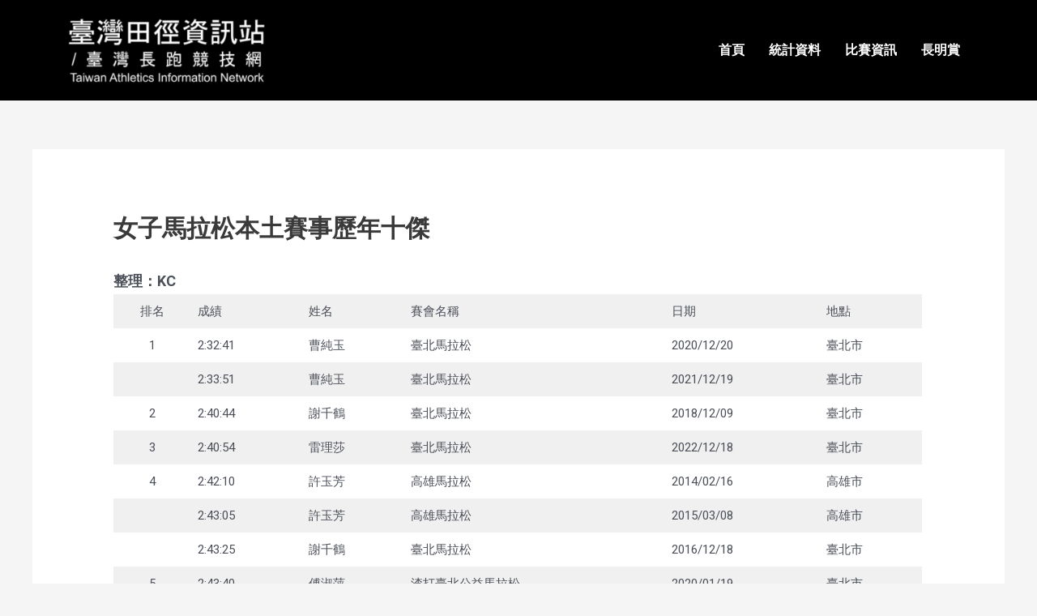

--- FILE ---
content_type: text/css
request_url: https://info.taiwanathletics.com/wp-content/uploads/elementor/css/post-76.css?ver=1722165831
body_size: 1016
content:
.elementor-76 .elementor-element.elementor-element-3f1f70f:not(.elementor-motion-effects-element-type-background), .elementor-76 .elementor-element.elementor-element-3f1f70f > .elementor-motion-effects-container > .elementor-motion-effects-layer{background-color:#000000;}.elementor-76 .elementor-element.elementor-element-3f1f70f{transition:background 0.3s, border 0.3s, border-radius 0.3s, box-shadow 0.3s;padding:10px 0px 10px 0px;}.elementor-76 .elementor-element.elementor-element-3f1f70f > .elementor-background-overlay{transition:background 0.3s, border-radius 0.3s, opacity 0.3s;}.elementor-bc-flex-widget .elementor-76 .elementor-element.elementor-element-b7410fb.elementor-column .elementor-widget-wrap{align-items:center;}.elementor-76 .elementor-element.elementor-element-b7410fb.elementor-column.elementor-element[data-element_type="column"] > .elementor-widget-wrap.elementor-element-populated{align-content:center;align-items:center;}.elementor-76 .elementor-element.elementor-element-4ee597b .hfe-site-logo-container, .elementor-76 .elementor-element.elementor-element-4ee597b .hfe-caption-width figcaption{text-align:left;}.elementor-76 .elementor-element.elementor-element-4ee597b .hfe-site-logo .hfe-site-logo-container img{width:70%;}.elementor-76 .elementor-element.elementor-element-4ee597b .hfe-site-logo-container .hfe-site-logo-img{border-style:none;}.elementor-76 .elementor-element.elementor-element-4ee597b .widget-image-caption{margin-top:0px;margin-bottom:0px;}.elementor-bc-flex-widget .elementor-76 .elementor-element.elementor-element-25dddd5.elementor-column .elementor-widget-wrap{align-items:center;}.elementor-76 .elementor-element.elementor-element-25dddd5.elementor-column.elementor-element[data-element_type="column"] > .elementor-widget-wrap.elementor-element-populated{align-content:center;align-items:center;}.elementor-76 .elementor-element.elementor-element-2aa9fc8 .hfe-nav-menu__toggle{margin:0 auto;}.elementor-76 .elementor-element.elementor-element-2aa9fc8 .menu-item a.hfe-menu-item{padding-left:15px;padding-right:15px;}.elementor-76 .elementor-element.elementor-element-2aa9fc8 .menu-item a.hfe-sub-menu-item{padding-left:calc( 15px + 20px );padding-right:15px;}.elementor-76 .elementor-element.elementor-element-2aa9fc8 .hfe-nav-menu__layout-vertical .menu-item ul ul a.hfe-sub-menu-item{padding-left:calc( 15px + 40px );padding-right:15px;}.elementor-76 .elementor-element.elementor-element-2aa9fc8 .hfe-nav-menu__layout-vertical .menu-item ul ul ul a.hfe-sub-menu-item{padding-left:calc( 15px + 60px );padding-right:15px;}.elementor-76 .elementor-element.elementor-element-2aa9fc8 .hfe-nav-menu__layout-vertical .menu-item ul ul ul ul a.hfe-sub-menu-item{padding-left:calc( 15px + 80px );padding-right:15px;}.elementor-76 .elementor-element.elementor-element-2aa9fc8 .menu-item a.hfe-menu-item, .elementor-76 .elementor-element.elementor-element-2aa9fc8 .menu-item a.hfe-sub-menu-item{padding-top:15px;padding-bottom:15px;}.elementor-76 .elementor-element.elementor-element-2aa9fc8 .menu-item a.hfe-menu-item, .elementor-76 .elementor-element.elementor-element-2aa9fc8 .sub-menu a.hfe-sub-menu-item{color:#FFFFFF;}.elementor-76 .elementor-element.elementor-element-2aa9fc8 .menu-item a.hfe-menu-item:hover,
								.elementor-76 .elementor-element.elementor-element-2aa9fc8 .sub-menu a.hfe-sub-menu-item:hover,
								.elementor-76 .elementor-element.elementor-element-2aa9fc8 .menu-item.current-menu-item a.hfe-menu-item,
								.elementor-76 .elementor-element.elementor-element-2aa9fc8 .menu-item a.hfe-menu-item.highlighted,
								.elementor-76 .elementor-element.elementor-element-2aa9fc8 .menu-item a.hfe-menu-item:focus{color:var( --e-global-color-primary );}.elementor-76 .elementor-element.elementor-element-2aa9fc8 .menu-item.current-menu-item a.hfe-menu-item,
								.elementor-76 .elementor-element.elementor-element-2aa9fc8 .menu-item.current-menu-ancestor a.hfe-menu-item{color:#FFFFFF;}.elementor-76 .elementor-element.elementor-element-2aa9fc8 .sub-menu,
								.elementor-76 .elementor-element.elementor-element-2aa9fc8 nav.hfe-dropdown,
								.elementor-76 .elementor-element.elementor-element-2aa9fc8 nav.hfe-dropdown-expandible,
								.elementor-76 .elementor-element.elementor-element-2aa9fc8 nav.hfe-dropdown .menu-item a.hfe-menu-item,
								.elementor-76 .elementor-element.elementor-element-2aa9fc8 nav.hfe-dropdown .menu-item a.hfe-sub-menu-item{background-color:#000000;}.elementor-76 .elementor-element.elementor-element-2aa9fc8 nav.hfe-nav-menu__layout-horizontal .sub-menu,
							.elementor-76 .elementor-element.elementor-element-2aa9fc8 nav:not(.hfe-nav-menu__layout-horizontal) .sub-menu.sub-menu-open,
							.elementor-76 .elementor-element.elementor-element-2aa9fc8 nav.hfe-dropdown .hfe-nav-menu,
						 	.elementor-76 .elementor-element.elementor-element-2aa9fc8 nav.hfe-dropdown-expandible .hfe-nav-menu{border-style:solid;border-color:#FFFFFF;}.elementor-76 .elementor-element.elementor-element-2aa9fc8 ul.sub-menu{width:220px;}.elementor-76 .elementor-element.elementor-element-2aa9fc8 .sub-menu a.hfe-sub-menu-item,
						 .elementor-76 .elementor-element.elementor-element-2aa9fc8 nav.hfe-dropdown li a.hfe-menu-item,
						 .elementor-76 .elementor-element.elementor-element-2aa9fc8 nav.hfe-dropdown li a.hfe-sub-menu-item,
						 .elementor-76 .elementor-element.elementor-element-2aa9fc8 nav.hfe-dropdown-expandible li a.hfe-menu-item,
						 .elementor-76 .elementor-element.elementor-element-2aa9fc8 nav.hfe-dropdown-expandible li a.hfe-sub-menu-item{padding-top:15px;padding-bottom:15px;}.elementor-76 .elementor-element.elementor-element-2aa9fc8 .sub-menu li.menu-item:not(:last-child),
						.elementor-76 .elementor-element.elementor-element-2aa9fc8 nav.hfe-dropdown li.menu-item:not(:last-child),
						.elementor-76 .elementor-element.elementor-element-2aa9fc8 nav.hfe-dropdown-expandible li.menu-item:not(:last-child){border-bottom-style:solid;border-bottom-color:#c4c4c4;border-bottom-width:1px;}.elementor-76 .elementor-element.elementor-element-2aa9fc8 div.hfe-nav-menu-icon{color:#FFFFFF;}.elementor-76 .elementor-element.elementor-element-2aa9fc8 div.hfe-nav-menu-icon svg{fill:#FFFFFF;}@media(max-width:1024px){.elementor-76 .elementor-element.elementor-element-2aa9fc8 nav.hfe-nav-menu__layout-horizontal .sub-menu,
							.elementor-76 .elementor-element.elementor-element-2aa9fc8 nav:not(.hfe-nav-menu__layout-horizontal) .sub-menu.sub-menu-open,
							.elementor-76 .elementor-element.elementor-element-2aa9fc8 nav.hfe-dropdown .hfe-nav-menu,
						 	.elementor-76 .elementor-element.elementor-element-2aa9fc8 nav.hfe-dropdown-expandible .hfe-nav-menu{border-width:1px 1px 1px 1px;}}@media(max-width:767px){.elementor-76 .elementor-element.elementor-element-4ee597b .hfe-site-logo-container, .elementor-76 .elementor-element.elementor-element-4ee597b .hfe-caption-width figcaption{text-align:center;}.elementor-76 .elementor-element.elementor-element-2aa9fc8 nav.hfe-nav-menu__layout-horizontal .sub-menu,
							.elementor-76 .elementor-element.elementor-element-2aa9fc8 nav:not(.hfe-nav-menu__layout-horizontal) .sub-menu.sub-menu-open,
							.elementor-76 .elementor-element.elementor-element-2aa9fc8 nav.hfe-dropdown .hfe-nav-menu,
						 	.elementor-76 .elementor-element.elementor-element-2aa9fc8 nav.hfe-dropdown-expandible .hfe-nav-menu{border-width:1px 1px 1px 1px;}.elementor-76 .elementor-element.elementor-element-2aa9fc8 .sub-menu{border-radius:0px 0px 0px 0px;}.elementor-76 .elementor-element.elementor-element-2aa9fc8 .sub-menu li.menu-item:first-child{border-top-left-radius:0px;border-top-right-radius:0px;overflow:hidden;}.elementor-76 .elementor-element.elementor-element-2aa9fc8 .sub-menu li.menu-item:last-child{border-bottom-right-radius:0px;border-bottom-left-radius:0px;overflow:hidden;}.elementor-76 .elementor-element.elementor-element-2aa9fc8 nav.hfe-dropdown{border-radius:0px 0px 0px 0px;}.elementor-76 .elementor-element.elementor-element-2aa9fc8 nav.hfe-dropdown li.menu-item:first-child{border-top-left-radius:0px;border-top-right-radius:0px;overflow:hidden;}.elementor-76 .elementor-element.elementor-element-2aa9fc8 nav.hfe-dropdown li.menu-item:last-child{border-bottom-right-radius:0px;border-bottom-left-radius:0px;overflow:hidden;}.elementor-76 .elementor-element.elementor-element-2aa9fc8 nav.hfe-dropdown-expandible{border-radius:0px 0px 0px 0px;}.elementor-76 .elementor-element.elementor-element-2aa9fc8 nav.hfe-dropdown-expandible li.menu-item:first-child{border-top-left-radius:0px;border-top-right-radius:0px;overflow:hidden;}.elementor-76 .elementor-element.elementor-element-2aa9fc8 nav.hfe-dropdown-expandible li.menu-item:last-child{border-bottom-right-radius:0px;border-bottom-left-radius:0px;overflow:hidden;}.elementor-76 .elementor-element.elementor-element-2aa9fc8 ul.sub-menu{width:0px;}}

--- FILE ---
content_type: text/css
request_url: https://info.taiwanathletics.com/wp-content/uploads/elementor/css/post-84.css?ver=1722165831
body_size: 481
content:
.elementor-84 .elementor-element.elementor-element-99e8ce9:not(.elementor-motion-effects-element-type-background), .elementor-84 .elementor-element.elementor-element-99e8ce9 > .elementor-motion-effects-container > .elementor-motion-effects-layer{background-color:#000000;}.elementor-84 .elementor-element.elementor-element-99e8ce9{transition:background 0.3s, border 0.3s, border-radius 0.3s, box-shadow 0.3s;padding:10px 0px 10px 0px;}.elementor-84 .elementor-element.elementor-element-99e8ce9 > .elementor-background-overlay{transition:background 0.3s, border-radius 0.3s, opacity 0.3s;}.elementor-bc-flex-widget .elementor-84 .elementor-element.elementor-element-526d272.elementor-column .elementor-widget-wrap{align-items:center;}.elementor-84 .elementor-element.elementor-element-526d272.elementor-column.elementor-element[data-element_type="column"] > .elementor-widget-wrap.elementor-element-populated{align-content:center;align-items:center;}.elementor-84 .elementor-element.elementor-element-b0dbfb7 .hfe-copyright-wrapper a, .elementor-84 .elementor-element.elementor-element-b0dbfb7 .hfe-copyright-wrapper{color:#FFFFFF;}.elementor-bc-flex-widget .elementor-84 .elementor-element.elementor-element-59cd032.elementor-column .elementor-widget-wrap{align-items:center;}.elementor-84 .elementor-element.elementor-element-59cd032.elementor-column.elementor-element[data-element_type="column"] > .elementor-widget-wrap.elementor-element-populated{align-content:center;align-items:center;}.elementor-84 .elementor-element.elementor-element-8fcf2ee .elementor-repeater-item-547907a.elementor-social-icon{background-color:#7D7D7D;}.elementor-84 .elementor-element.elementor-element-8fcf2ee{--grid-template-columns:repeat(0, auto);--grid-column-gap:5px;--grid-row-gap:0px;}.elementor-84 .elementor-element.elementor-element-8fcf2ee .elementor-widget-container{text-align:right;}@media(max-width:767px){.elementor-84 .elementor-element.elementor-element-8fcf2ee .elementor-widget-container{text-align:center;}}

--- FILE ---
content_type: text/css
request_url: https://info.taiwanathletics.com/wp-content/themes/astra-child/style.css?ver=1.0.20
body_size: 236
content:
/*
	Theme Name:   Astra Child
	Theme URI:    https://info.taiwanathletics.com/
	Description:  This is the child theme of Astra
	Template:     astra
	Author:       JY
	Version:      1.0.20
	License:      GNU General Public License v2 or later
	License URI:  http://www.gnu.org/licenses/gpl-2.0.html
	Text Domain:  astra-child
*/

